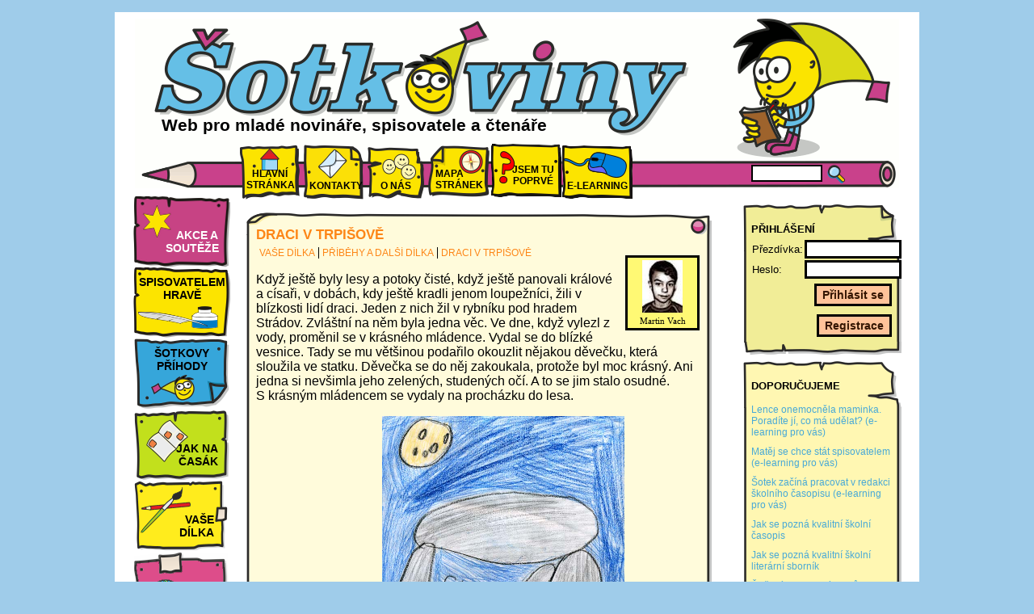

--- FILE ---
content_type: text/html; charset=UTF-8
request_url: https://www.sotkoviny.cz/vase-dilka/pribehy/draci-v-trpisove?x2=513-147-1
body_size: 9018
content:
<!DOCTYPE html PUBLIC "-//W3C//DTD XHTML 1.0 Transitional//EN" "http://www.w3.org/TR/xhtml1/DTD/xhtml1-transitional.dtd">
<html xmlns="http://www.w3.org/1999/xhtml" xml:lang="cs" lang="cs">
<head>
<meta http-equiv="Content-language" content="cs"/>
<meta http-equiv="Content-Type" content="text/html; charset=utf-8"/>
<title>Šotkoviny - Draci v Trpišově - Příběhy a další dílka - Vaše dílka</title>
<link rel="stylesheet" type="text/css" href="/css/styles.php"/>
<!--[if IE 7]>
<link rel="stylesheet" type="text/css" href="/css/ie7.css"/>
<![endif]-->
<!--[if IE 6]>
<script type="text/javascript" src="/js/png-fix-min.js"></script>
<![endif]--><script type="text/javascript">/* <![CDATA[ */
var pgePath='';

var pgeData='data.php';/* ]]> */</script><script type="text/javascript" src="/js/student.js"></script>
<script type="text/javascript" src="/js/jquery-1.10.2.min.js"></script>
<script type="text/javascript" src="http://www.google-analytics.com/ga.js"></script>
<script type="text/javascript" src="/js/md5.js"></script>
<script type="text/javascript" src="/js/login.js"></script>
<script type="text/javascript" src="/js/login.js"></script>
<meta name="robots" content="index,follow"/>
<meta name="author" content="HTML code: Jan Kopidol, MATCOMP s. r. o.; e-mail: kopidol@matesova.cz"/>
<meta name="keywords" content="Šotkoviny - Draci v Trpišově - Příběhy a další dílka - Vaše dílka"/>
<meta name="description" content="Šotkoviny"/>
<link rel="SHORTCUT ICON" href="http://www.sotkoviny.cz/favicon.ico" type="image/x-icon"/></head>
<body>
<div id="main">
<div id="header">
<a id="hlHome" href="/" title="Šotkoviny">&nbsp;</a>
<a id="hlSotek" href="/autor/sotek" title="Šotkovy články">&nbsp;</a>
<span id="hlName">Web pro mladé novináře, spisovatele a čtenáře</span>
<ul class="menu" id="menuTop"><li><a href="http://www.sotkoviny.cz/nejnovejsi"><span class="w" style="background:url(/images/menu/rsx_menu5-I9B.png);"><span class="c">Hlavní stránka</span></span></a></li><li class="bottom"><a href="http://www.sotkoviny.cz/kontakty"><span class="w" style="background:url(/images/menu/rsx_menu6-6SY.png);"><span class="c">Kontakty</span></span></a></li><li class="bottom"><a href="http://www.sotkoviny.cz/o-nas"><span class="w" style="background:url(/images/menu/rsx_menu27-LTA.png);"><span class="c">O nás</span></span></a></li><li class="left"><a href="http://www.sotkoviny.cz/mapa-stranek"><span class="w" style="background:url(/images/menu/rsx_menu28-6HT.png);"><span class="c">Mapa stránek</span></span></a></li><li class="poprve"><a href="http://www.sotkoviny.cz/poprve"><span class="w" style="background:url(/images/menu/rsx_menu29-I1P.png);"><span class="c">Jsem tu poprvé</span></span></a></li><li class="elearning"><a href="/nabidka-kurzu"><span class="w" style="background:url(/images/menu/menu-h-elearning.png);"><span class="c">e-Learning</span></span></a></li></ul><div id="search"><form action="http://www.sotkoviny.cz/vysledky-hledani" method="get"><div><input type="text" name="s" value=""/><input class="btn" type="submit" value="Vyhledat"/></div></form><div class="cleaner">&nbsp;</div></div>
</div>
<div id="left">
<ul class="menu" id="menuLeft"><li class="right white"><a href="http://www.sotkoviny.cz/souteze"><span class="w" style="background:url(/images/menu/rsx_menu152-Q5U.png);"><span class="c">Akce a soutěže</span></span></a></li><li class="top"><a href="http://www.sotkoviny.cz/spisovatelem-hrave"><span class="w" style="background:url(/images/menu/rsx_menu176-YR3.png);"><span class="c">Spisovatelem hravě</span></span></a></li><li class="top"><a href="http://www.sotkoviny.cz/sotkovy-prihody"><span class="w" style="background:url(/images/menu/rsx_menu1-JBX.png);"><span class="c">Šotkovy příhody</span></span></a></li><li class="right"><a href="http://www.sotkoviny.cz/jak-na-casak"><span class="w" style="background:url(/images/menu/rsx_menu13-3X1.png);"><span class="c">Jak na časák</span></span></a></li><li class="right2"><a href="http://www.sotkoviny.cz/vase-dilka"><span class="w" style="background:url(/images/menu/rsx_menu19-4OF.png);"><span class="c">Vaše dílka</span></span></a></li><li class="right white"><a href="http://www.sotkoviny.cz/hry"><span class="w" style="background:url(/images/menu/rsx_menu20-N8Y.png);"><span class="c">Hry a kvízy</span></span></a></li><li class="bottom"><a href="http://www.sotkoviny.cz/knihovnicka"><span class="w" style="background:url(/images/menu/rsx_menu21-VKJ.png);"><span class="c">Knihovnička</span></span></a></li><li class="right"><a href="http://www.sotkoviny.cz/skvele-weby"><span class="w" style="background:url(/images/menu/rsx_menu22-C1N.png);"><span class="c">Skvělé weby</span></span></a></li><li class="bottom"><a href="http://www.sotkoviny.cz/fotogalerie"><span class="w" style="background:url(/images/menu/rsx_menu23-VDL.png);"><span class="c">Fotky z akcí</span></span></a></li><li class="bottom white"><a href="http://www.sotkoviny.cz/videa"><span class="w" style="background:url(/images/menu/rsx_menu24-XQ8.png);"><span class="c">Videa</span></span></a></li><li class="bottom"><a href="http://www.sotkoviny.cz/audio"><span class="w" style="background:url(/images/menu/rsx_menu25-BJV.png);"><span class="c">Poslechni si</span></span></a></li></ul></div>
<div id="right">
<div id="user" class="sideBlock">
	<div class="top">&nbsp;</div>
	<div class="body">
		<div class="content"><div class="heading">Přihlášení</div>
<form name="loginform0" action="http://www.sotkoviny.cz/vase-dilka/pribehy/draci-v-trpisove?x145pv1=80" method="post" onsubmit="processPassword('login0', 'pass0', 'check0');">
<input type="hidden" name="check" id="check0" value="1110968007"/>
<table class="fastLogin">
<tr><td>Přezdívka:</td><td><input class="input" id="login0" type="text" name="login"/></td></tr>
<tr><td>Heslo:</td><td><input class="input" id="pass0" type="password" name="password"/></td></tr>
</table>
<input class="btn" type="submit" value="Přihlásit se"/>
<input class="btn" type="button" onclick="document.location='/registracni-formular';" value="Registrace"/>
</form>
<div class="cleaner">&nbsp;</div></div>
	</div>
	<div class="bottom">&nbsp;</div>
</div>
<div id="recommend" class="sideBlock">
	<div class="top">&nbsp;</div>
	<div class="body">
		<div class="content"><div class="heading">Doporučujeme</div><a href="http://www.sotkoviny.cz/souteze/prozij-den-s-lenkou"><object><h2>Lence onemocněla maminka. Poradíte jí, co má udělat? (e-learning pro vás)</h2></object></a>
<a href="http://www.sotkoviny.cz/souteze/matej-elearning"><object><h2>Matěj se chce stát spisovatelem (e-learning pro vás)</h2></object></a>
<a href="http://www.sotkoviny.cz/souteze/sotek-v-redakci"><object><h2>Šotek začíná pracovat v redakci školního časopisu (e-learning pro vás)</h2></object></a>
<a href="http://www.sotkoviny.cz/jak-na-casak/souteze-casopisu/jak-se-pozna-kvalitni-skolni-casopis"><object><h2>Jak se pozná kvalitní školní časopis</h2></object></a>
<a href="http://www.sotkoviny.cz/vase-dilka/soutez-sborniku/jak-se-pozna-kvalitni-skolni-literarni-sbornik"><object><h2>Jak se pozná kvalitní školní literární sborník</h2></object></a>
<a href="http://www.sotkoviny.cz/souteze/reseni-k-pracovnim-listum"><object><h2>Řešení k pracovním listům z výstavy</h2></object></a>
<a href="http://www.sotkoviny.cz/jak-na-casak/souteze-casopisu/gag-ben"><object><h2>Představujeme kvalitní školní časopisy – 1. díl – GAG-BEN (Časopis, který inspiruje, pobaví a informuje)</h2></object></a>
<a href="http://www.sotkoviny.cz/vase-dilka/soutez-sborniku/sborniky-2011-1"><object><h2>Sborníky ze soutěže Nadílka našich dílek 2011 -&nbsp;1.&nbsp;díl - Čestná uznání</h2></object></a>
<a href="http://www.sotkoviny.cz/jak-na-casak/souteze-casopisu/nas-casopis-2010"><object><h2>Náš časopis 2010 - Jak vypadají vítězné časopisy</h2></object></a>
</div>
	</div>
	<div class="bottom">&nbsp;</div>
</div>

<div id="hot" class="sideBlock">
	<div class="top">&nbsp;</div>
	<div class="body">
		<div class="content"><div class="heading">Nejčtenější</div><a href="http://www.sotkoviny.cz/spisovatelem-hrave/jak-na-basnicku/tipy-na-bezva-rymy"><object><h2>Jak na básničku – 2. díl – Tipy na bezva rýmy</h2></object></a>
<a href="http://www.sotkoviny.cz/souteze/piste-na-sotkoviny"><object><h2>Nepište jen do šuplíku, pište na Šotkoviny!</h2></object></a>
<a href="http://www.sotkoviny.cz/spisovatelem-hrave/jak-na-basnicku/o-zviratku"><object><h2>Jak na básničku – 5. díl – O zvířátku</h2></object></a>
<a href="http://www.sotkoviny.cz/sotkovy-prihody/sotkuv-pribeh-s-prislovim"><object><h2>Šotkův příběh s příslovím</h2></object></a>
<a href="http://www.sotkoviny.cz/souteze/prozij-den-s-lenkou"><object><h2>Lence onemocněla maminka. Poradíte jí, co má udělat? (e-learning pro vás)</h2></object></a>
<a href="http://www.sotkoviny.cz/spisovatelem-hrave/pranicko/originalni-pranicko"><object><h2>Jak vytvořit originální přáníčko</h2></object></a>
<a href="http://www.sotkoviny.cz/spisovatelem-hrave/jak-na-pohadku/moderni-pohadka"><object><h2>Jak na moderní pohádku - rady</h2></object></a>
<a href="http://www.sotkoviny.cz/spisovatelem-hrave/jak-na-pohadku/moderni-pohadka"><object><h2>Jak na moderní pohádku - úvod</h2></object></a>
<a href="http://www.sotkoviny.cz/sotkovy-prihody/jak-se-chytaji-lelci"><object><h2>Jak se chytají lelci</h2></object></a>
<a href="http://www.sotkoviny.cz/hry/hry0/dixit"><object><h2>Dixit - Nejlepší desková hra roku 2010</h2></object></a>
</div>
	</div>
	<div class="bottom">&nbsp;</div>
</div>

<div id="best" class="sideBlock">
	<div class="top">&nbsp;</div>
	<div class="body">
		<div class="content"><div class="heading">Nejlépe hodnocené</div><a href="http://www.sotkoviny.cz/vase-dilka/pribehy/skolni-leta-me-babicky"><object><h2>Školní léta mé babičky</h2></object></a>
<a href="http://www.sotkoviny.cz/vase-dilka/pribehy/dopoledne-s-kotaty"><object><h2>Dopoledne s koťaty</h2></object></a>
<a href="http://www.sotkoviny.cz/vase-dilka/pribehy/bajka-o-zabe"><object><h2>Bajka o žábě</h2></object></a>
<a href="http://www.sotkoviny.cz/vase-dilka/pribehy/panda-a-opice"><object><h2>Panda a opice</h2></object></a>
<a href="http://www.sotkoviny.cz/vase-dilka/pribehy/babicka-vzpomina-na-sva-skolni-leta"><object><h2>Babička vzpomíná na svá školní léta</h2></object></a>
<a href="http://www.sotkoviny.cz/vase-dilka/pribehy/ztracene-parky-a-spokojeny-pes"><object><h2>Ztracené párky a spokojený pes</h2></object></a>
<a href="http://www.sotkoviny.cz/vase-dilka/pribehy/strasidelny-hrad"><object><h2>Strašidelný hrad</h2></object></a>
<a href="http://www.sotkoviny.cz/vase-dilka/pribehy/vzpominky-na-babiccina-skolni-leta"><object><h2>Vzpomínky na babiččina školní léta</h2></object></a>
<a href="http://www.sotkoviny.cz/vase-dilka/pribehy/liny-bonny"><object><h2>Líný Bonny</h2></object></a>
<a href="http://www.sotkoviny.cz/vase-dilka/pribehy/maminka-vzpomina-na-sva-skolni-leta"><object><h2>Maminka vzpomíná na svá školní léta</h2></object></a>
</div>
	</div>
	<div class="bottom">&nbsp;</div>
</div>

<div id="poll" class="sideBlock">
	<div class="top">&nbsp;</div>
	<div class="body">
		<div class="content"><div class="heading">Anketa</div><div class="pollName">Které z námi vyhlášených témat pro psaní vás nejvíce zaujalo?</div><div class="pollItem"><a class="pollText" href="?x5=27">Rozhovor se zajímavou osobností...</a></div><div class="pollCnt">54683</div><div class="pollVote">:D</div><div class="pollVote">:D</div><div class="pollVote">:D</div><div class="pollVote">:D</div><div class="pollVote">:D</div><div class="cleaner">&nbsp;</div><div class="pollItem"><a class="pollText" href="?x5=28">Recenze deskové hry</a></div><div class="pollCnt">30143</div><div class="pollVote">:D</div><div class="pollVote">:D</div><div class="pollVote">:D</div><div class="cleaner">&nbsp;</div><div class="pollItem"><a class="pollText" href="?x5=29">Plyšák na prázdninách</a></div><div class="pollCnt">26947</div><div class="pollVote">:D</div><div class="pollVote">:D</div><div class="pollVote">:D</div><div class="cleaner">&nbsp;</div><div class="pollItem"><a class="pollText" href="?x5=30">Horor</a></div><div class="pollCnt">27397</div><div class="pollVote">:D</div><div class="pollVote">:D</div><div class="pollVote">:D</div><div class="cleaner">&nbsp;</div><div class="pollItem"><a class="pollText" href="?x5=31">Básnička o domácím mazlíčkovi</a></div><div class="pollCnt">26835</div><div class="pollVote">:D</div><div class="pollVote">:D</div><div class="pollVote">:D</div><div class="cleaner">&nbsp;</div><div class="pollItem"><a class="pollText" href="?x5=32">Komiks o mně</a></div><div class="pollCnt">26735</div><div class="pollVote">:D</div><div class="pollVote">:D</div><div class="pollVote">:D</div><div class="cleaner">&nbsp;</div><div class="pollItem"><a class="pollText" href="?x5=34">Reklama na školu (školní akci, časopis...)</a></div><div class="pollCnt">27010</div><div class="pollVote">:D</div><div class="pollVote">:D</div><div class="pollVote">:D</div><div class="cleaner">&nbsp;</div><div class="pollItem"><a class="pollText" href="?x5=35">Originální přáníčko</a></div><div class="pollCnt">27104</div><div class="pollVote">:D</div><div class="pollVote">:D</div><div class="pollVote">:D</div><div class="cleaner">&nbsp;</div><div class="pollItem"><a class="pollText" href="?x5=36">Moderní pohádka</a></div><div class="pollCnt">27148</div><div class="pollVote">:D</div><div class="pollVote">:D</div><div class="pollVote">:D</div><div class="cleaner">&nbsp;</div><div class="cleaner">&nbsp;</div></div>
	</div>
	<div class="bottom">&nbsp;</div>
</div>

</div>
<div id="content" class="yellow">
<div class="text"><div class="entry">
	<div class="top">&nbsp;</div>
	<div class="body"><div class="content">
		<div class="artHead"><h1><a name="a147">Draci v Trpišově</a></h1><div class="artAuthor"><a href="/autor/vach"><img src="/images/users/rsx_users40-7U3.jpg" alt="Autor"/></a><p class="aAuthor">Martin Vach</p></div></div>
		<div class="artMeta"><div class="aLocation"><a href="http://www.sotkoviny.cz/vase-dilka">Vaše dílka</a><a href="http://www.sotkoviny.cz/vase-dilka/pribehy">Příběhy a další dílka</a><a href="http://www.sotkoviny.cz/vase-dilka/pribehy/draci-v-trpisove">Draci v Trpišově</a></div></div>
<div class="article"><p>
<meta http-equiv="Content-Type" content="text/html; charset=utf-8">
<meta name="ProgId" content="Word.Document">
<meta name="Generator" content="Microsoft Word 14">
<meta name="Originator" content="Microsoft Word 14">
<link rel="File-List" href="file:///C:\Users\ABECED~1\AppData\Local\Temp\msohtmlclip1\01\clip_filelist.xml" />
<link rel="themeData" href="file:///C:\Users\ABECED~1\AppData\Local\Temp\msohtmlclip1\01\clip_themedata.thmx" />
<link rel="colorSchemeMapping" href="file:///C:\Users\ABECED~1\AppData\Local\Temp\msohtmlclip1\01\clip_colorschememapping.xml" /><!--[if gte mso 9]><xml>
<w:WordDocument>
<w:View>Normal</w:View>
<w:Zoom>0</w:Zoom>
<w:TrackMoves />
<w:TrackFormatting />
<w:HyphenationZone>21</w:HyphenationZone>
<w:PunctuationKerning />
<w:ValidateAgainstSchemas />
<w:SaveIfXMLInvalid>false</w:SaveIfXMLInvalid>
<w:IgnoreMixedContent>false</w:IgnoreMixedContent>
<w:AlwaysShowPlaceholderText>false</w:AlwaysShowPlaceholderText>
<w:DoNotPromoteQF />
<w:LidThemeOther>CS</w:LidThemeOther>
<w:LidThemeAsian>X-NONE</w:LidThemeAsian>
<w:LidThemeComplexScript>X-NONE</w:LidThemeComplexScript>
<w:Compatibility>
<w:BreakWrappedTables />
<w:SnapToGridInCell />
<w:WrapTextWithPunct />
<w:UseAsianBreakRules />
<w:DontGrowAutofit />
<w:SplitPgBreakAndParaMark />
<w:EnableOpenTypeKerning />
<w:DontFlipMirrorIndents />
<w:OverrideTableStyleHps />
</w:Compatibility>
<m:mathPr>
<m:mathFont m:val="Cambria Math" />
<m:brkBin m:val="before" />
<m:brkBinSub m:val="&#45;-" />
<m:smallFrac m:val="off" />
<m:dispDef />
<m:lMargin m:val="0" />
<m:rMargin m:val="0" />
<m:defJc m:val="centerGroup" />
<m:wrapIndent m:val="1440" />
<m:intLim m:val="subSup" />
<m:naryLim m:val="undOvr" />
</m:mathPr></w:WordDocument>
</xml><![endif]--><!--[if gte mso 9]><xml>
<w:LatentStyles DefLockedState="false" DefUnhideWhenUsed="true"
DefSemiHidden="true" DefQFormat="false" DefPriority="99"
LatentStyleCount="267">
<w:LsdException Locked="false" Priority="0" SemiHidden="false"
UnhideWhenUsed="false" QFormat="true" Name="Normal" />
<w:LsdException Locked="false" Priority="9" SemiHidden="false"
UnhideWhenUsed="false" QFormat="true" Name="heading 1" />
<w:LsdException Locked="false" Priority="9" QFormat="true" Name="heading 2" />
<w:LsdException Locked="false" Priority="9" QFormat="true" Name="heading 3" />
<w:LsdException Locked="false" Priority="9" QFormat="true" Name="heading 4" />
<w:LsdException Locked="false" Priority="9" QFormat="true" Name="heading 5" />
<w:LsdException Locked="false" Priority="9" QFormat="true" Name="heading 6" />
<w:LsdException Locked="false" Priority="9" QFormat="true" Name="heading 7" />
<w:LsdException Locked="false" Priority="9" QFormat="true" Name="heading 8" />
<w:LsdException Locked="false" Priority="9" QFormat="true" Name="heading 9" />
<w:LsdException Locked="false" Priority="39" Name="toc 1" />
<w:LsdException Locked="false" Priority="39" Name="toc 2" />
<w:LsdException Locked="false" Priority="39" Name="toc 3" />
<w:LsdException Locked="false" Priority="39" Name="toc 4" />
<w:LsdException Locked="false" Priority="39" Name="toc 5" />
<w:LsdException Locked="false" Priority="39" Name="toc 6" />
<w:LsdException Locked="false" Priority="39" Name="toc 7" />
<w:LsdException Locked="false" Priority="39" Name="toc 8" />
<w:LsdException Locked="false" Priority="39" Name="toc 9" />
<w:LsdException Locked="false" Priority="35" QFormat="true" Name="caption" />
<w:LsdException Locked="false" Priority="10" SemiHidden="false"
UnhideWhenUsed="false" QFormat="true" Name="Title" />
<w:LsdException Locked="false" Priority="1" Name="Default Paragraph Font" />
<w:LsdException Locked="false" Priority="11" SemiHidden="false"
UnhideWhenUsed="false" QFormat="true" Name="Subtitle" />
<w:LsdException Locked="false" Priority="22" SemiHidden="false"
UnhideWhenUsed="false" QFormat="true" Name="Strong" />
<w:LsdException Locked="false" Priority="20" SemiHidden="false"
UnhideWhenUsed="false" QFormat="true" Name="Emphasis" />
<w:LsdException Locked="false" Priority="59" SemiHidden="false"
UnhideWhenUsed="false" Name="Table Grid" />
<w:LsdException Locked="false" UnhideWhenUsed="false" Name="Placeholder Text" />
<w:LsdException Locked="false" Priority="1" SemiHidden="false"
UnhideWhenUsed="false" QFormat="true" Name="No Spacing" />
<w:LsdException Locked="false" Priority="60" SemiHidden="false"
UnhideWhenUsed="false" Name="Light Shading" />
<w:LsdException Locked="false" Priority="61" SemiHidden="false"
UnhideWhenUsed="false" Name="Light List" />
<w:LsdException Locked="false" Priority="62" SemiHidden="false"
UnhideWhenUsed="false" Name="Light Grid" />
<w:LsdException Locked="false" Priority="63" SemiHidden="false"
UnhideWhenUsed="false" Name="Medium Shading 1" />
<w:LsdException Locked="false" Priority="64" SemiHidden="false"
UnhideWhenUsed="false" Name="Medium Shading 2" />
<w:LsdException Locked="false" Priority="65" SemiHidden="false"
UnhideWhenUsed="false" Name="Medium List 1" />
<w:LsdException Locked="false" Priority="66" SemiHidden="false"
UnhideWhenUsed="false" Name="Medium List 2" />
<w:LsdException Locked="false" Priority="67" SemiHidden="false"
UnhideWhenUsed="false" Name="Medium Grid 1" />
<w:LsdException Locked="false" Priority="68" SemiHidden="false"
UnhideWhenUsed="false" Name="Medium Grid 2" />
<w:LsdException Locked="false" Priority="69" SemiHidden="false"
UnhideWhenUsed="false" Name="Medium Grid 3" />
<w:LsdException Locked="false" Priority="70" SemiHidden="false"
UnhideWhenUsed="false" Name="Dark List" />
<w:LsdException Locked="false" Priority="71" SemiHidden="false"
UnhideWhenUsed="false" Name="Colorful Shading" />
<w:LsdException Locked="false" Priority="72" SemiHidden="false"
UnhideWhenUsed="false" Name="Colorful List" />
<w:LsdException Locked="false" Priority="73" SemiHidden="false"
UnhideWhenUsed="false" Name="Colorful Grid" />
<w:LsdException Locked="false" Priority="60" SemiHidden="false"
UnhideWhenUsed="false" Name="Light Shading Accent 1" />
<w:LsdException Locked="false" Priority="61" SemiHidden="false"
UnhideWhenUsed="false" Name="Light List Accent 1" />
<w:LsdException Locked="false" Priority="62" SemiHidden="false"
UnhideWhenUsed="false" Name="Light Grid Accent 1" />
<w:LsdException Locked="false" Priority="63" SemiHidden="false"
UnhideWhenUsed="false" Name="Medium Shading 1 Accent 1" />
<w:LsdException Locked="false" Priority="64" SemiHidden="false"
UnhideWhenUsed="false" Name="Medium Shading 2 Accent 1" />
<w:LsdException Locked="false" Priority="65" SemiHidden="false"
UnhideWhenUsed="false" Name="Medium List 1 Accent 1" />
<w:LsdException Locked="false" UnhideWhenUsed="false" Name="Revision" />
<w:LsdException Locked="false" Priority="34" SemiHidden="false"
UnhideWhenUsed="false" QFormat="true" Name="List Paragraph" />
<w:LsdException Locked="false" Priority="29" SemiHidden="false"
UnhideWhenUsed="false" QFormat="true" Name="Quote" />
<w:LsdException Locked="false" Priority="30" SemiHidden="false"
UnhideWhenUsed="false" QFormat="true" Name="Intense Quote" />
<w:LsdException Locked="false" Priority="66" SemiHidden="false"
UnhideWhenUsed="false" Name="Medium List 2 Accent 1" />
<w:LsdException Locked="false" Priority="67" SemiHidden="false"
UnhideWhenUsed="false" Name="Medium Grid 1 Accent 1" />
<w:LsdException Locked="false" Priority="68" SemiHidden="false"
UnhideWhenUsed="false" Name="Medium Grid 2 Accent 1" />
<w:LsdException Locked="false" Priority="69" SemiHidden="false"
UnhideWhenUsed="false" Name="Medium Grid 3 Accent 1" />
<w:LsdException Locked="false" Priority="70" SemiHidden="false"
UnhideWhenUsed="false" Name="Dark List Accent 1" />
<w:LsdException Locked="false" Priority="71" SemiHidden="false"
UnhideWhenUsed="false" Name="Colorful Shading Accent 1" />
<w:LsdException Locked="false" Priority="72" SemiHidden="false"
UnhideWhenUsed="false" Name="Colorful List Accent 1" />
<w:LsdException Locked="false" Priority="73" SemiHidden="false"
UnhideWhenUsed="false" Name="Colorful Grid Accent 1" />
<w:LsdException Locked="false" Priority="60" SemiHidden="false"
UnhideWhenUsed="false" Name="Light Shading Accent 2" />
<w:LsdException Locked="false" Priority="61" SemiHidden="false"
UnhideWhenUsed="false" Name="Light List Accent 2" />
<w:LsdException Locked="false" Priority="62" SemiHidden="false"
UnhideWhenUsed="false" Name="Light Grid Accent 2" />
<w:LsdException Locked="false" Priority="63" SemiHidden="false"
UnhideWhenUsed="false" Name="Medium Shading 1 Accent 2" />
<w:LsdException Locked="false" Priority="64" SemiHidden="false"
UnhideWhenUsed="false" Name="Medium Shading 2 Accent 2" />
<w:LsdException Locked="false" Priority="65" SemiHidden="false"
UnhideWhenUsed="false" Name="Medium List 1 Accent 2" />
<w:LsdException Locked="false" Priority="66" SemiHidden="false"
UnhideWhenUsed="false" Name="Medium List 2 Accent 2" />
<w:LsdException Locked="false" Priority="67" SemiHidden="false"
UnhideWhenUsed="false" Name="Medium Grid 1 Accent 2" />
<w:LsdException Locked="false" Priority="68" SemiHidden="false"
UnhideWhenUsed="false" Name="Medium Grid 2 Accent 2" />
<w:LsdException Locked="false" Priority="69" SemiHidden="false"
UnhideWhenUsed="false" Name="Medium Grid 3 Accent 2" />
<w:LsdException Locked="false" Priority="70" SemiHidden="false"
UnhideWhenUsed="false" Name="Dark List Accent 2" />
<w:LsdException Locked="false" Priority="71" SemiHidden="false"
UnhideWhenUsed="false" Name="Colorful Shading Accent 2" />
<w:LsdException Locked="false" Priority="72" SemiHidden="false"
UnhideWhenUsed="false" Name="Colorful List Accent 2" />
<w:LsdException Locked="false" Priority="73" SemiHidden="false"
UnhideWhenUsed="false" Name="Colorful Grid Accent 2" />
<w:LsdException Locked="false" Priority="60" SemiHidden="false"
UnhideWhenUsed="false" Name="Light Shading Accent 3" />
<w:LsdException Locked="false" Priority="61" SemiHidden="false"
UnhideWhenUsed="false" Name="Light List Accent 3" />
<w:LsdException Locked="false" Priority="62" SemiHidden="false"
UnhideWhenUsed="false" Name="Light Grid Accent 3" />
<w:LsdException Locked="false" Priority="63" SemiHidden="false"
UnhideWhenUsed="false" Name="Medium Shading 1 Accent 3" />
<w:LsdException Locked="false" Priority="64" SemiHidden="false"
UnhideWhenUsed="false" Name="Medium Shading 2 Accent 3" />
<w:LsdException Locked="false" Priority="65" SemiHidden="false"
UnhideWhenUsed="false" Name="Medium List 1 Accent 3" />
<w:LsdException Locked="false" Priority="66" SemiHidden="false"
UnhideWhenUsed="false" Name="Medium List 2 Accent 3" />
<w:LsdException Locked="false" Priority="67" SemiHidden="false"
UnhideWhenUsed="false" Name="Medium Grid 1 Accent 3" />
<w:LsdException Locked="false" Priority="68" SemiHidden="false"
UnhideWhenUsed="false" Name="Medium Grid 2 Accent 3" />
<w:LsdException Locked="false" Priority="69" SemiHidden="false"
UnhideWhenUsed="false" Name="Medium Grid 3 Accent 3" />
<w:LsdException Locked="false" Priority="70" SemiHidden="false"
UnhideWhenUsed="false" Name="Dark List Accent 3" />
<w:LsdException Locked="false" Priority="71" SemiHidden="false"
UnhideWhenUsed="false" Name="Colorful Shading Accent 3" />
<w:LsdException Locked="false" Priority="72" SemiHidden="false"
UnhideWhenUsed="false" Name="Colorful List Accent 3" />
<w:LsdException Locked="false" Priority="73" SemiHidden="false"
UnhideWhenUsed="false" Name="Colorful Grid Accent 3" />
<w:LsdException Locked="false" Priority="60" SemiHidden="false"
UnhideWhenUsed="false" Name="Light Shading Accent 4" />
<w:LsdException Locked="false" Priority="61" SemiHidden="false"
UnhideWhenUsed="false" Name="Light List Accent 4" />
<w:LsdException Locked="false" Priority="62" SemiHidden="false"
UnhideWhenUsed="false" Name="Light Grid Accent 4" />
<w:LsdException Locked="false" Priority="63" SemiHidden="false"
UnhideWhenUsed="false" Name="Medium Shading 1 Accent 4" />
<w:LsdException Locked="false" Priority="64" SemiHidden="false"
UnhideWhenUsed="false" Name="Medium Shading 2 Accent 4" />
<w:LsdException Locked="false" Priority="65" SemiHidden="false"
UnhideWhenUsed="false" Name="Medium List 1 Accent 4" />
<w:LsdException Locked="false" Priority="66" SemiHidden="false"
UnhideWhenUsed="false" Name="Medium List 2 Accent 4" />
<w:LsdException Locked="false" Priority="67" SemiHidden="false"
UnhideWhenUsed="false" Name="Medium Grid 1 Accent 4" />
<w:LsdException Locked="false" Priority="68" SemiHidden="false"
UnhideWhenUsed="false" Name="Medium Grid 2 Accent 4" />
<w:LsdException Locked="false" Priority="69" SemiHidden="false"
UnhideWhenUsed="false" Name="Medium Grid 3 Accent 4" />
<w:LsdException Locked="false" Priority="70" SemiHidden="false"
UnhideWhenUsed="false" Name="Dark List Accent 4" />
<w:LsdException Locked="false" Priority="71" SemiHidden="false"
UnhideWhenUsed="false" Name="Colorful Shading Accent 4" />
<w:LsdException Locked="false" Priority="72" SemiHidden="false"
UnhideWhenUsed="false" Name="Colorful List Accent 4" />
<w:LsdException Locked="false" Priority="73" SemiHidden="false"
UnhideWhenUsed="false" Name="Colorful Grid Accent 4" />
<w:LsdException Locked="false" Priority="60" SemiHidden="false"
UnhideWhenUsed="false" Name="Light Shading Accent 5" />
<w:LsdException Locked="false" Priority="61" SemiHidden="false"
UnhideWhenUsed="false" Name="Light List Accent 5" />
<w:LsdException Locked="false" Priority="62" SemiHidden="false"
UnhideWhenUsed="false" Name="Light Grid Accent 5" />
<w:LsdException Locked="false" Priority="63" SemiHidden="false"
UnhideWhenUsed="false" Name="Medium Shading 1 Accent 5" />
<w:LsdException Locked="false" Priority="64" SemiHidden="false"
UnhideWhenUsed="false" Name="Medium Shading 2 Accent 5" />
<w:LsdException Locked="false" Priority="65" SemiHidden="false"
UnhideWhenUsed="false" Name="Medium List 1 Accent 5" />
<w:LsdException Locked="false" Priority="66" SemiHidden="false"
UnhideWhenUsed="false" Name="Medium List 2 Accent 5" />
<w:LsdException Locked="false" Priority="67" SemiHidden="false"
UnhideWhenUsed="false" Name="Medium Grid 1 Accent 5" />
<w:LsdException Locked="false" Priority="68" SemiHidden="false"
UnhideWhenUsed="false" Name="Medium Grid 2 Accent 5" />
<w:LsdException Locked="false" Priority="69" SemiHidden="false"
UnhideWhenUsed="false" Name="Medium Grid 3 Accent 5" />
<w:LsdException Locked="false" Priority="70" SemiHidden="false"
UnhideWhenUsed="false" Name="Dark List Accent 5" />
<w:LsdException Locked="false" Priority="71" SemiHidden="false"
UnhideWhenUsed="false" Name="Colorful Shading Accent 5" />
<w:LsdException Locked="false" Priority="72" SemiHidden="false"
UnhideWhenUsed="false" Name="Colorful List Accent 5" />
<w:LsdException Locked="false" Priority="73" SemiHidden="false"
UnhideWhenUsed="false" Name="Colorful Grid Accent 5" />
<w:LsdException Locked="false" Priority="60" SemiHidden="false"
UnhideWhenUsed="false" Name="Light Shading Accent 6" />
<w:LsdException Locked="false" Priority="61" SemiHidden="false"
UnhideWhenUsed="false" Name="Light List Accent 6" />
<w:LsdException Locked="false" Priority="62" SemiHidden="false"
UnhideWhenUsed="false" Name="Light Grid Accent 6" />
<w:LsdException Locked="false" Priority="63" SemiHidden="false"
UnhideWhenUsed="false" Name="Medium Shading 1 Accent 6" />
<w:LsdException Locked="false" Priority="64" SemiHidden="false"
UnhideWhenUsed="false" Name="Medium Shading 2 Accent 6" />
<w:LsdException Locked="false" Priority="65" SemiHidden="false"
UnhideWhenUsed="false" Name="Medium List 1 Accent 6" />
<w:LsdException Locked="false" Priority="66" SemiHidden="false"
UnhideWhenUsed="false" Name="Medium List 2 Accent 6" />
<w:LsdException Locked="false" Priority="67" SemiHidden="false"
UnhideWhenUsed="false" Name="Medium Grid 1 Accent 6" />
<w:LsdException Locked="false" Priority="68" SemiHidden="false"
UnhideWhenUsed="false" Name="Medium Grid 2 Accent 6" />
<w:LsdException Locked="false" Priority="69" SemiHidden="false"
UnhideWhenUsed="false" Name="Medium Grid 3 Accent 6" />
<w:LsdException Locked="false" Priority="70" SemiHidden="false"
UnhideWhenUsed="false" Name="Dark List Accent 6" />
<w:LsdException Locked="false" Priority="71" SemiHidden="false"
UnhideWhenUsed="false" Name="Colorful Shading Accent 6" />
<w:LsdException Locked="false" Priority="72" SemiHidden="false"
UnhideWhenUsed="false" Name="Colorful List Accent 6" />
<w:LsdException Locked="false" Priority="73" SemiHidden="false"
UnhideWhenUsed="false" Name="Colorful Grid Accent 6" />
<w:LsdException Locked="false" Priority="19" SemiHidden="false"
UnhideWhenUsed="false" QFormat="true" Name="Subtle Emphasis" />
<w:LsdException Locked="false" Priority="21" SemiHidden="false"
UnhideWhenUsed="false" QFormat="true" Name="Intense Emphasis" />
<w:LsdException Locked="false" Priority="31" SemiHidden="false"
UnhideWhenUsed="false" QFormat="true" Name="Subtle Reference" />
<w:LsdException Locked="false" Priority="32" SemiHidden="false"
UnhideWhenUsed="false" QFormat="true" Name="Intense Reference" />
<w:LsdException Locked="false" Priority="33" SemiHidden="false"
UnhideWhenUsed="false" QFormat="true" Name="Book Title" />
<w:LsdException Locked="false" Priority="37" Name="Bibliography" />
<w:LsdException Locked="false" Priority="39" QFormat="true" Name="TOC Heading" />
</w:LatentStyles>
</xml><![endif]--><style type="text/css">
<!--
 /* Font Definitions */
 @font-face
	{font-family:Calibri;
	panose-1:2 15 5 2 2 2 4 3 2 4;
	mso-font-charset:238;
	mso-generic-font-family:swiss;
	mso-font-pitch:variable;
	mso-font-signature:-520092929 1073786111 9 0 415 0;}
 /* Style Definitions */
 p.MsoNormal, li.MsoNormal, div.MsoNormal
	{mso-style-unhide:no;
	mso-style-qformat:yes;
	mso-style-parent:"";
	margin-top:0cm;
	margin-right:0cm;
	margin-bottom:10.0pt;
	margin-left:0cm;
	line-height:115%;
	mso-pagination:widow-orphan;
	font-size:11.0pt;
	font-family:"Calibri","sans-serif";
	mso-ascii-font-family:Calibri;
	mso-ascii-theme-font:minor-latin;
	mso-fareast-font-family:Calibri;
	mso-fareast-theme-font:minor-latin;
	mso-hansi-font-family:Calibri;
	mso-hansi-theme-font:minor-latin;
	mso-bidi-font-family:"Times New Roman";
	mso-bidi-theme-font:minor-bidi;
	mso-fareast-language:EN-US;}
p
	{mso-style-priority:99;
	mso-margin-top-alt:auto;
	margin-right:0cm;
	mso-margin-bottom-alt:auto;
	margin-left:0cm;
	mso-pagination:widow-orphan;
	font-size:12.0pt;
	font-family:"Times New Roman","serif";
	mso-fareast-font-family:"Times New Roman";}
.MsoChpDefault
	{mso-style-type:export-only;
	mso-default-props:yes;
	font-family:"Calibri","sans-serif";
	mso-ascii-font-family:Calibri;
	mso-ascii-theme-font:minor-latin;
	mso-fareast-font-family:Calibri;
	mso-fareast-theme-font:minor-latin;
	mso-hansi-font-family:Calibri;
	mso-hansi-theme-font:minor-latin;
	mso-bidi-font-family:"Times New Roman";
	mso-bidi-theme-font:minor-bidi;
	mso-fareast-language:EN-US;}
.MsoPapDefault
	{mso-style-type:export-only;
	margin-bottom:10.0pt;
	line-height:115%;}
@page WordSection1
	{size:595.3pt 841.9pt;
	margin:70.85pt 70.85pt 70.85pt 70.85pt;
	mso-header-margin:35.4pt;
	mso-footer-margin:35.4pt;
	mso-paper-source:0;}
div.WordSection1
	{page:WordSection1;}
-->
</style><!--[if gte mso 10]>
<style>
/* Style Definitions */
table.MsoNormalTable
{mso-style-name:"Normální tabulka";
mso-tstyle-rowband-size:0;
mso-tstyle-colband-size:0;
mso-style-noshow:yes;
mso-style-priority:99;
mso-style-parent:"";
mso-padding-alt:0cm 5.4pt 0cm 5.4pt;
mso-para-margin-top:0cm;
mso-para-margin-right:0cm;
mso-para-margin-bottom:10.0pt;
mso-para-margin-left:0cm;
line-height:115%;
mso-pagination:widow-orphan;
font-size:11.0pt;
font-family:"Calibri","sans-serif";
mso-ascii-font-family:Calibri;
mso-ascii-theme-font:minor-latin;
mso-hansi-font-family:Calibri;
mso-hansi-theme-font:minor-latin;
mso-bidi-font-family:"Times New Roman";
mso-bidi-theme-font:minor-bidi;
mso-fareast-language:EN-US;}
</style>
<![endif]-->                 </meta>
</meta>
</meta>
</meta>
</p>
<p class="MsoNormal" style="margin-bottom: 0.0001pt;"><span style="font-size: medium;"><span style="line-height: 115%; font-family: &quot;Arial&quot;,&quot;sans-serif&quot;;">Když je&#353;tě byly lesy a potoky čist&eacute;, když je&#353;tě panovali kr&aacute;lov&eacute; a c&iacute;saři, v dob&aacute;ch, kdy je&#353;tě kradli jenom loupežn&iacute;ci, žili v bl&iacute;zkosti lid&iacute; draci. Jeden z nich žil v rybn&iacute;ku pod hradem Str&aacute;dov. Zvl&aacute;&#353;tn&iacute; na něm byla jedna věc. Ve dne, když vylezl z vody, proměnil se v kr&aacute;sn&eacute;ho ml&aacute;dence. Vydal se do bl&iacute;zk&eacute; vesnice. Tady se mu vět&#353;inou podařilo okouzlit nějakou děvečku, kter&aacute; sloužila ve statku. Děvečka se do něj zakoukala, protože byl moc kr&aacute;sn&yacute;. Ani jedna si nev&#353;imla jeho zelen&yacute;ch, studen&yacute;ch oč&iacute;. A to se jim stalo osudn&eacute;. S&nbsp;kr&aacute;sn&yacute;m ml&aacute;dencem se vydaly na proch&aacute;zku do lesa.</span></span></p>
<p class="MsoNormal" style="margin-bottom: 0.0001pt;">&nbsp;</p>
<p class="MsoNormal" style="margin-bottom: 0.0001pt;">&nbsp; &nbsp; &nbsp; &nbsp; &nbsp; &nbsp; &nbsp; &nbsp; &nbsp; &nbsp; &nbsp; &nbsp; &nbsp;&nbsp;&nbsp; &nbsp;&nbsp; &nbsp;&nbsp; &nbsp; &nbsp;&nbsp; <img height="404" width="300" alt="" src="/userfiles/image/vach_martin_draci_v_trpisove.jpg" /></p>
<p class="MsoNormal" style="margin-bottom: 0.0001pt;">&nbsp;</p>
<p><span style="font-size: medium;"><span style="line-height: 115%; font-family: &quot;Arial&quot;,&quot;sans-serif&quot;;"><o:p></o:p></span></span><span style="font-size: 10pt; line-height: 115%; font-family: &quot;Arial&quot;,&quot;sans-serif&quot;;"><o:p></o:p></span></p>
<p class="MsoNormal" style="margin-bottom: 0.0001pt;"><span style="font-size: medium;"><span style="line-height: 115%; font-family: &quot;Arial&quot;,&quot;sans-serif&quot;;">V lese se sice chvilku ruku v ruce proch&aacute;zeli, ale jakmile se setmělo, proměnil se kr&aacute;sn&yacute; ml&aacute;denec v draka a důvěřivou děvečku sežral. Tohle provozoval tak dlouho, dokud to nezjistili ryt&iacute;ři ze Str&aacute;dova. Ti se domluvili s ryt&iacute;ři ze sousedn&iacute;ho hradu Žumberka. Společně se vydali draka zab&iacute;t. Ale jak by mohli čelit obrovsk&eacute; drač&iacute; s&iacute;le? Prozrad&iacute;m v&aacute;m, že ž&aacute;dn&yacute; z&nbsp;mlad&yacute;ch ryt&iacute;řů nepřežil. Jen jednomu se podařilo ut&eacute;ct a vypr&aacute;věl o tom na sv&eacute;m hradě. A&nbsp;novina se roz&#353;&iacute;řila tak&eacute; v okoln&iacute;ch obc&iacute;ch, až se tahle smutn&aacute; zpr&aacute;va dostala do Trpi&#353;ova.</span></span><span style="font-size: 10pt; line-height: 115%; font-family: &quot;Arial&quot;,&quot;sans-serif&quot;;"><o:p></o:p></span></p>
<p class="MsoNormal" style="margin-bottom: 0.0001pt;"><span style="font-size: medium;"><span style="line-height: 115%; font-family: &quot;Arial&quot;,&quot;sans-serif&quot;;"><o:p>&nbsp;</o:p></span></span><span style="font-size: 10pt; line-height: 115%; font-family: &quot;Arial&quot;,&quot;sans-serif&quot;;"><o:p></o:p></span></p>
<p class="MsoNormal" style="margin-bottom: 0.0001pt;"><span style="font-size: medium;"><span style="line-height: 115%; font-family: &quot;Arial&quot;,&quot;sans-serif&quot;;">Zdej&#353;&iacute; &#353;lechtic &ndash; zeman &ndash; byl zku&#353;en&yacute;m bojovn&iacute;kem. Vždyť kolikr&aacute;t už v&aacute;lčil pod kr&aacute;lovskou korouhv&iacute;! A tenhle zeman si vzal s sebou nejsilněj&#353;&iacute;ho muže ze vsi. Oba dva se vyzbrojili. Sedl&aacute;kovi poručil vz&iacute;t dva kbel&iacute;ky vody a on s&aacute;m měl svůj meč a luk se &#353;&iacute;py.</span></span><span style="font-size: 10pt; line-height: 115%; font-family: &quot;Arial&quot;,&quot;sans-serif&quot;;"><o:p></o:p></span></p>
<p class="MsoNormal" style="margin-bottom: 0.0001pt;"><span style="font-size: medium;"><span style="line-height: 115%; font-family: &quot;Arial&quot;,&quot;sans-serif&quot;;"><o:p>&nbsp;</o:p></span></span><span style="font-size: 10pt; line-height: 115%; font-family: &quot;Arial&quot;,&quot;sans-serif&quot;;"><o:p></o:p></span></p>
<p class="MsoNormal" style="margin-bottom: 0.0001pt;"><span style="font-size: medium;"><span style="line-height: 115%; font-family: &quot;Arial&quot;,&quot;sans-serif&quot;;">Jakmile do&#353;li k drač&iacute; jeskyni na břehu rybn&iacute;ka, usly&#353;eli hrozn&yacute; hluk. Potichu se vydali bl&iacute;ž. Nahl&eacute;dli dovnitř a co to? Drak chr&aacute;pe, až se lesy zelenaj&iacute;. To se jim moc hodilo. Honem, honem! Přiskočili k němu a vlili mu vodu z kbel&iacute;ků do tlamy. Oddychli si. Drak mus&iacute; působen&iacute;m vody zesl&aacute;bnout! Ale co to? Drač&iacute; ocas drt&iacute; sk&aacute;lu v jeskyni. Drak vyskakuje a&nbsp;nelidsky řve. Otev&iacute;r&aacute; tlamu. Oba statečn&iacute; muži strnou. Vylet&iacute; z drač&iacute; tlamy plamen nebo ne? Drak sopt&iacute;. Plamen se na&#353;těst&iacute; neobjevuje. Voda ho v&#353;echen uhasila.</span></span><span style="font-size: 10pt; line-height: 115%; font-family: &quot;Arial&quot;,&quot;sans-serif&quot;;"><o:p></o:p></span></p>
<p class="MsoNormal" style="margin-bottom: 0.0001pt;"><span style="font-size: medium;"><span style="line-height: 115%; font-family: &quot;Arial&quot;,&quot;sans-serif&quot;;"><o:p>&nbsp;</o:p></span></span><span style="font-size: 10pt; line-height: 115%; font-family: &quot;Arial&quot;,&quot;sans-serif&quot;;"><o:p></o:p></span></p>
<p class="MsoNormal" style="margin-bottom: 0.0001pt;"><span style="font-size: medium;"><span style="line-height: 115%; font-family: &quot;Arial&quot;,&quot;sans-serif&quot;;">&#352;lechtic bere luk a &#353;&iacute;py. Maj&iacute; speci&aacute;ln&iacute; průrazn&eacute; hroty. Vystřeluje jeden &#353;&iacute;p za druh&yacute;m. Drak řve. Padaj&iacute; dal&#353;&iacute; kameny, muži jen taktak uskakuj&iacute;. Bojuj&iacute; už velmi dlouho. Paže umdl&eacute;vaj&iacute;. Vtom se objevuje prvn&iacute; rann&iacute; paprsek slunce. Ozařuje draka. Co se děje? Drak se nar&aacute;z měn&iacute; v ml&aacute;dence. &#352;lechtic nev&aacute;h&aacute; ani minutu. Tas&iacute; meč a zasazuje r&aacute;nu ml&aacute;denci př&iacute;mo do srdce. A str&aacute;dovsk&yacute; drak pad&aacute; k zemi. Oz&yacute;v&aacute; se hlomoz a z draka je najednou obrovsk&yacute; balvan.</span></span><span style="font-size: 10pt; line-height: 115%; font-family: &quot;Arial&quot;,&quot;sans-serif&quot;;"><o:p></o:p></span></p>
<p class="MsoNormal" style="margin-bottom: 0.0001pt;"><span style="font-size: medium;"><span style="line-height: 115%; font-family: &quot;Arial&quot;,&quot;sans-serif&quot;;"><o:p>&nbsp;</o:p></span></span><span style="font-size: 10pt; line-height: 115%; font-family: &quot;Arial&quot;,&quot;sans-serif&quot;;"><o:p></o:p></span></p>
<p class="MsoNormal" style="margin-bottom: 0.0001pt;"><span style="font-size: medium;"><span style="line-height: 115%; font-family: &quot;Arial&quot;,&quot;sans-serif&quot;;">Statečn&yacute; trpi&#353;ovsk&yacute; &#353;lechtic tak zachr&aacute;nil kr&aacute;sn&eacute; panny z &#353;irok&eacute;ho okol&iacute;. Za odměnu, co dostal od ryt&iacute;řů ze Str&aacute;dova a Žumberka, vystavěl u sv&eacute;ho dvorce velkou vesnici. A od těch dob je Trpi&#353;ov zn&aacute;m&yacute; podle toho, že tu trpěli ryt&iacute;ři. A my v&iacute;me, že předev&#353;&iacute;m kr&aacute;sn&eacute; panny.</span></span><span style="font-size: 10pt; line-height: 115%; font-family: &quot;Arial&quot;,&quot;sans-serif&quot;;"><o:p></o:p></span></p>
<p class="MsoNormal" style="line-height: normal;"><span style="font-size: medium;"><span style="font-family: &quot;Arial&quot;,&quot;sans-serif&quot;;"><o:p>&nbsp;</o:p></span></span><span style="font-size: 10pt; font-family: &quot;Arial&quot;,&quot;sans-serif&quot;;"><o:p></o:p></span></p>
<p class="MsoNormal"><span style="font-size: 10pt; line-height: 115%; font-family: &quot;Arial&quot;,&quot;sans-serif&quot;;">Martin Vach, 5. ročn&iacute;k<o:p></o:p></span></p>
<p style="margin-bottom: 0.0001pt;"><span style="font-size: 10pt; font-family: &quot;Arial&quot;,&quot;sans-serif&quot;;">Z&aacute;kladn&iacute; &#353;kola a mateřsk&aacute; &#353;kola Lukavice, okres Chrudim<o:p></o:p></span></p>
<p style="margin-bottom: 0.0001pt;"><span style="font-size: 10pt; font-family: &quot;Arial&quot;,&quot;sans-serif&quot;;"><o:p>&nbsp;</o:p></span></p>
<p>&nbsp;</p></div>
		<div class="artInfo"><p class="aAuthor">Martin Vach</p>
		<p class="aViews">Zobrazení: 55929</p><p class="aEval">Hodnocení: 2.6 (2216 hlasů)</p><div class="artEval topLevel"><a href="http://www.sotkoviny.cz/vase-dilka/pribehy/draci-v-trpisove?x2=513-147-1" class="artEval active" title="1 bod">*</a><div class="artEval"><a href="http://www.sotkoviny.cz/vase-dilka/pribehy/draci-v-trpisove?x2=513-147-2" class="artEval active" title="2 body">*</a><div class="artEval"><a href="http://www.sotkoviny.cz/vase-dilka/pribehy/draci-v-trpisove?x2=513-147-3" class="artEval active" title="3 body">*</a><div class="artEval"><a href="http://www.sotkoviny.cz/vase-dilka/pribehy/draci-v-trpisove?x2=513-147-4" class="artEval" title="4 body">*</a><div class="artEval"><a href="http://www.sotkoviny.cz/vase-dilka/pribehy/draci-v-trpisove?x2=513-147-5" class="artEval" title="5 bodů">*</a></div></div></div></div></div></div>
		<p class="aRelevant">Související články:</p><ul class="aRelevant">
<li><a href="http://www.sotkoviny.cz/vase-dilka/pribehy/strasidelny-hrad/113#113">Strašidelný hrad</a></li>
<li><a href="http://www.sotkoviny.cz/vase-dilka/pribehy/kaminky-pro-princeznu/102#102">Kamínky pro princeznu</a></li>
<li><a href="http://www.sotkoviny.cz/vase-dilka/pribehy/o-hradnim-duchu/100#100">O hradním duchu</a></li>

</ul>
<div class="cleaner">&nbsp;</div>
		<div class="artTags"><a href="http://www.sotkoviny.cz/stitky/povest" class="tag">Pověst</a></div><p class="aTime">27. 1. 2011 </p>
	</div></div>
	<div class="bottom">&nbsp;</div>
</div><p class="info">Pro hlasování je potřeba mít zapnuto cookies</p><div class="entry">
	<div class="top">&nbsp;</div>
	<div class="body"><div class="content">
		<div class="artHead"><h1><a name="a148">Diskuze: Draci v Trpišově</a></h1><div class="artAuthor"><a href="/autor/vach"><img src="/images/users/rsx_users40-7U3.jpg" alt="Autor"/></a><p class="aAuthor">Martin Vach</p></div></div>
		<div class="artMeta"><div class="aLocation"><a href="http://www.sotkoviny.cz/vase-dilka">Vaše dílka</a><a href="http://www.sotkoviny.cz/vase-dilka/pribehy">Příběhy a další dílka</a><a href="http://www.sotkoviny.cz/vase-dilka/pribehy/draci-v-trpisove">Draci v Trpišově</a></div></div>
<form name="dis_s148" method="post" action="http://www.sotkoviny.cz/vase-dilka/pribehy/draci-v-trpisove#a148">Vyhledat: <input type="text" name="disrch"/><input type="submit" value="Hledej"/></form><div class="subcription"><a name="dis148s"></a><a name="dis148e"></a></div><div class="disCtls"><div class="disCtlFirstD">&#124;&#171;</div><div class="disCtlPrevD">&#171;</div><div class="disPge">0/0</div><div class="disCtlNextD">&#124;&#171;</div><div class="disCtlLastD">&#171;</div></div><div class="warn">Příspěvky do diskuze mohou zasílat pouze přihlášení uživatelé.</div>
		<div class="artInfo"><p class="aAuthor">Martin Vach</p>
		<p class="aViews">Zobrazení: 36789</p><p class="aEval">Hodnocení: 2.7 (682 hlasů)</p><div class="artEval topLevel"><a href="http://www.sotkoviny.cz/vase-dilka/pribehy/draci-v-trpisove?x2=513-148-1" class="artEval active" title="1 bod">*</a><div class="artEval"><a href="http://www.sotkoviny.cz/vase-dilka/pribehy/draci-v-trpisove?x2=513-148-2" class="artEval active" title="2 body">*</a><div class="artEval"><a href="http://www.sotkoviny.cz/vase-dilka/pribehy/draci-v-trpisove?x2=513-148-3" class="artEval active" title="3 body">*</a><div class="artEval"><a href="http://www.sotkoviny.cz/vase-dilka/pribehy/draci-v-trpisove?x2=513-148-4" class="artEval" title="4 body">*</a><div class="artEval"><a href="http://www.sotkoviny.cz/vase-dilka/pribehy/draci-v-trpisove?x2=513-148-5" class="artEval" title="5 bodů">*</a></div></div></div></div></div></div>
		<div class="cleaner">&nbsp;</div>
		<div class="artTags"></div><p class="aTime">25. 1. 2011 </p>
	</div></div>
	<div class="bottom">&nbsp;</div>
</div><script src="http://connect.facebook.net/cs_CZ/all.js#xfbml=1" type="text/javascript"></script><fb:like href="" show_faces="false" width="450" font="verdana"></fb:like><div class="cleaner">&nbsp;</div></div>
</div>
<div id="footer">
	<a target="_blank" href="http://www.ctenarska-gramotnost.cz"><img src="/img/foot-left.png" alt="Česká gramotnost a projektové vzdělávání" class="fooLeft"/></a>
	<div id="footMid">
		<img src="/img/foot-mid.png" alt="Loga sponzorů"/>
	</div>
	<a target="_blank" href="http://www.abeceda-os.cz"><img src="/img/foot-right.png" alt="Občanské sdružení ABECEDA" class="fooRight"/></a>
	<div id="footProd">Realizace: &copy; Abeceda, o. s. <a href="http://www.abeceda-os.cz">www.abeceda-os.cz</a>; &copy; MATCOMP s. r. o. <a href="http://www.matesova.cz">www.matesova.cz</a></div>
</div>

</div>
<script type="text/javascript">/* <![CDATA[ */
try {
var pageTracker = _gat._getTracker("UA-15260639-1");
pageTracker._trackPageview();
} catch(err) {}/* ]]> */</script></body></html>

--- FILE ---
content_type: text/css;charset=UTF-8
request_url: https://www.sotkoviny.cz/css/styles.php
body_size: 6151
content:

html, body {
	margin: 0px;
	padding: 0px;
	font:10pt "Arial",sans-serif;
	color:black;
}

body{
	background-color: #9fccea;
}

body.fck{
	background: transparent;
	padding: 2px;
}

a#adminLogin{
	display: block;
	width: 200px;
	height: 68px;
	position: absolute;
	bottom: 10px;
	right: 10px;
}
a#adminLogin img{
	margin: 0px;
	padding: 0px;
}


/* basic elements */
a{
	color: #48a9d7;
	text-decoration: none;
}
a:hover{
	color: #633510;
}
p a{
	text-decoration: underline;
}
a img{
	border: 1px solid silver;
	padding: 5px;
	margin:5px;
}
a img:hover{
	border: 1px solid #ffd2b2;
}

table{
	border-collapse: collapse;
}

div{
	display: block;
}

td.active,
td a.active,
tr.active td{
	background: #ffd2b2;
}
td a.active{
	font-weight: bold;
}

hr{
	height: 1px;
	border: none;
	clear: both;
	color: black;
	background-color: black;
}

/* forms */
form {
	margin:0;
	padding:0;
}

input, textarea, select{
	font:10pt "Arial",sans-serif;
	background: white;
	border: 1px solid black;
}

/* headers */
h1, h2, h3, h4, h5, h6, h7{
	color: #48a9d7;
	font-weight: normal;
}
h1{
	font-size: 13pt;
	text-transform: uppercase;
}
h2{	font-size: 17px;	}
h3{	font-size: 15px;	}
h4{	font-size: 13px;	}

/* basic styles */
.bold		{	font-weight: bold;	}
.center	{	text-align: center;	}
.left		{	text-align: left;		}
.right	{	text-align: right;	}
.xleft	{	float: left;	clear: left;	}
.xright	{	float: right;	clear: right;	}
.noborder{	border: none;	}
.table	{ display: table;	}
.cell		{ display: table-cell;	}
p.hint{
	clear: both;
	border-top: 1px solid black;
	margin: 5px;
	padding-top: 4px;
	text-align: left;
	font-size: 8pt;
}

.number{
	text-align: right;}

.date,
.time{
	width: 70px;
}

div.text{
	clear: both;
}

.error,
.succ,
.warn,
.info{
	display: block;
	background: #ffb57f;
	border: 1px solid black;
	margin: 5px auto 5px auto;
	padding: 5px;
	text-align: left;
	clear: both;
	width: 80%;
	margin: 5px auto;
	text-align: center;
}

.succ {
	background: #cfffcf; }
.warn {
	background: #ffe7af; }
.error{
	background: #ffafaf; }
.upper{
	text-transform: uppercase; }
.cleaner{
	display: block;
	clear: both;
	width: 100%;
	height: 1px;
	float: none; }

table.entEditor{
	width: 100%;
}

div#sbTest,
div#eeMask{
	width: 100%;
	height: 100%;
	position: fixed;
	top: 0px;
	left: 0px;
	background: rgba(0, 0, 0, 0.5);
	display: none;
	z-index: 100;
	overflow: auto;
}

/* main block */
#main{
	margin: 15px auto;
	width: 980px;
	text-align: left;
	border: 8px solid white;
	background: white;
}

/* header */
#header{
	width: 100%;
	height: 230px;
	background: url(../img/head.png) no-repeat top;
	claer: both;
	position: relative;
}

#header img{
	margin: 10px 0 0 20px;
	border: none;
}
#header h2{
	margin: -150px 0 0 0;
	width: 300px;
	text-align: right;
	color: white;
	font-size:14px;
	font-weight:bold;
	line-height: 25px;
}

#menuLeft{
	display: block;
	clear: both;
}

#fblink{
	display: block;
	width: 70px;
	height: 50px;
	background: url(../img/facebook.png) no-repeat left center;
	padding: 0 0 0 52px;
	margin: 8px 0;
	color: #3c5a98;
	clear: both;
}

#fblink:hover{ color: #5576bb; }

#hlHome,
#hlSotek,
#hlName{
	display: block;
	position: absolute;
	float: left;
}

#hlHome{
	top: 30px;
	left: 40px;
	width: 670px;
	height: 100px;
}

#hlSotek{
	top: 5px;
	right: 30px;
	width: 200px;
	height: 160px;
}

#hlName{
	top: 120px;
	left: 50px;
	font-size: 16pt;
	font-weight: bold;
}
/* content */
#left{
	float: left;
	width: 120px;
	padding: 0 10px 0 15px;
	margin: -10px 0 0 0;
}
#right{
	float: right;
	width: 200px;
	padding-right: 10px;

}
#content{
	width: 570px;
	margin: 10px 0px 5px 10px;
	float: left;
}

.blue a,
.blue h1,
.blue h2{
	color: #47a9d7;
	border-color: #47a9d7;
}

.pink a,
.pink h1,
.pink h2{
	color: #c64684;
	border-color: #c64684;
}

.yellow a,
.yellow h1,
.yellow h2{
	color: #fd8617;
	border-color: #fd8617;
}

.green a,
.green h1,
.green h2{
	color: #1f9f00;
	border-color: #1f9f00;
}

.orange a,
.orange h1,
.orange h2{
	color: #9f4f00;
	border-color: #9f4f00;
}

#content ul{
	line-height: 2em;
}

a.searchResult{
	clear: both;
	padding: 5px;
	display: block;
}

.perex .content>a{
	color: black;
	margin-bottom: -15px;
}

.perex object{
	font-size: 10pt;
}

.perex object img{
	float: left;
	margin: 5px 3px 3px 0;
	border: 1px solid black;
	padding: 0;
}
.perex object p{
	margin: 5px 0;
}

a.searchResult:hover{
	border-color: #ffe1cc;
	background: #fff7f2;
}
div.perex:hover div.content{
	background: transparent url(../img/active.png);
}

div.entry,
div.perex{
	width: 576px;
	position: relative;
	z-index: 1;
}
div.perex{
	cursor: pointer;}
div.perex.simple{
	cursor: default;}
div.entry{
	margin-bottom: 20px;
}
div.entry > div,
div.perex > div{
	width: 576px;
}

.entry .top,
.perex .top{
	height: 28px;
	background: transparent url(../img/ablock_y-t.png) no-repeat;
}

.entry .body,
.perex .body{
	background: transparent url(../img/ablock_y-c.png) repeat-y;
	border-top: 1px solid transparent;
	border-bottom: 1px solid transparent;
	margin: -1px 0;
}

.entry .bottom,
.perex .bottom{
	height: 90px;
	background: transparent url(../img/ablock_y-b.png) no-repeat;
}

.orange .top{		background-image: url(../img/ablock_o-t.png); }
.orange .body{		background-image: url(../img/ablock_o-c.png); }
.orange .bottom{	background-image: url(../img/ablock_o-b.png); }

.green .top{			background-image: url(../img/ablock_g-t.png); }
.green .body{		background-image: url(../img/ablock_g-c.png); }
.green .bottom{	background-image: url(../img/ablock_g-b.png); }

.blue .top{			background-image: url(../img/ablock_b-t.png); }
.blue .body{			background-image: url(../img/ablock_b-c.png); }
.blue .bottom{		background-image: url(../img/ablock_b-b.png); }

.entry div.content,
.perex div.content{
	width: 552px;
	margin: -28px 0 -90px 0;
	position: relative;
	z-index: 10;
	padding: 20px 12px 30px;
	color: black;
}

#search {
	position: absolute;
	bottom: 24px;
	right: 60px;
	width: 140px;
}

#search input{
	float: left;
	width: 80px;
	border: 2px solid black;
}
#search .btn{
	margin: -2px 0 0 4px;
	border: none;
	width: 0px;
	height: 26px;
	padding: 0 26px 0 0;
	background: transparent url(../img/ico-search.png);
	font-size: 0;
	color: transparent;
}

.searchOccur{
	text-decoration: underline;
	color: #cf0000;
}

.silver{
	background-color: silver;
}

/* other layout parts */

#rightBar{
	float: right;
	width: 200px;
}

.sidebar {
	margin: 0px;
}

.middle{
	padding: 5px;
}

.middle_spaced{
	padding: 5px;
}

.sidebar a:hover{
	color: #1f0f00;
}

.sideBlock{
	width: 196px;
	background: #ffd2b2;
	padding: 0;
	margin-bottom: 8px;
	border-bottom: 4px solid #7f3500;;
}

.sideBlock p{
	font-size: 10pt;
}

.sideBlock .heading{
	padding: 5px 0;
	clear: both;
	display: block;
	font-weight: bold;
	text-transform: uppercase;
}

#right .sideBlock .block{
	width: 196px;
}
#right .sideBlock .block>div{
	width: 196px;
	background: transparent no-repeat;
	display: block;
}
#right .sideBlock .top{			height: 58px;	}
#right .sideBlock .body{
	backgrond-repeat: repeat-y;
	border-top: 1px solid transparent;
	border-bottom: 1px solid transparent;
	padding: 0;
	margin: -1px 0;
}
#right .sideBlock .bottom{	height: 16px;	}
#right .sideBlock .content{
	width: 176px;
	padding: 0 10px;
	position: relative;
	!top: -20px;
	margin-top: -40px;
	overflow: hidden;
}

#poll,
#hot,
#best,
#recommend,
#user{
	background: transparent;
	border: none;
}

#user input{
	border:3px solid black;
}
#user .btn{
	float: right;
}

#user .top,
#poll .top{		background-image: url(../img/poll-top.png);		}
#user .body,
#poll .body{	background-image: url(../img/poll-body.png);	}
#user .bottom,
#poll .bottom{background-image: url(../img/poll-bottom.png);}

#best .top,
#recommend .top,
#hot .top{		background-image: url(../img/hot-top.png);		}
#best .body,
#recommend .body,
#hot .body{		background-image: url(../img/hot-body.png);		}
#best .bottom,
#recommend .bottom,
#hot .bottom{	background-image: url(../img/hot-bottom.png);	}

#best a,
#hot a,
#recommend a{
	color: black;
}

#best h2,
#hot h2,
#recommend h2{
	font-size: 9pt;
}

/* footer */
#footer{
/*	border-top: 3px solid #319dd1;*/
	clear: both;
	margin: 20px 40px 0 40px;
	padding: 10px 0 0 0;
	text-align: center;
	font-size: 8pt;
	display: block;
}

#footer img{
	float: left;
	margin: 5px;
}

#footer a img{
	border: none;
}

#footMid{
	display: block;
	width: 460px;
	border: 3px solid #319dd1;
	border-top: none;
	border-bottom: none;
	margin: 0 auto;
	float: left;
}
#footMid img{
	float: none;
	margin: 0 auto;
}

#footProd{
	padding-top: 10px;
	clear: both;
}

/* menu and vertical menu */
ul.menu,
ul.menu ul{
	color: black;
	padding: 0px;
	margin: 0px;
}
ul.menu a img{
	padding: 0;
	margin: 0;
	border: none;
	float: right;
}
.submenu{
	margin-left:20px;
}
ul.menu li{
	list-style-type: none;
	margin: 0px;
	padding: 0px;
	display: block;
}

#menuLeft li {
	height: 88px;
}
ul.menu li a{
	padding: 3px 5px;
	font-size: 10pt;
	display: block;
}

.sideBlock ul.menu ul li a{
	padding-left: 15px;
	background-color: #ffe1cc;
}
.sideBlock ul.menu ul li li a{
	padding-left: 25px;
}


.sideBlock ul.menu ul li a:hover{
	background-color: #ffb57f;
}

/* Buttons */
.btnx, .btnrx,
.btn, .btnr,
.btnMid, .btnMid2, .btnMid3{
	display: block;
	padding: 3px 7px 3px 7px;
	margin: 5px 2px 5px 2px;
	border: 1px solid black;
	text-align: center;
	font-size: 14px;
	font-weight: bold;
	background: #ffc399;
	float: left;
	cursor: pointer;
	color: #331500;
}

.btn img, .btnr img
.btnx img, .btnrx img, .btnMid img{
	border: none;
}

.btnrx,
.btnr{
	float: right;
}
.btnx, .btnrx{
	color: #1f1f1f;
	background: #cfcfcf;
	cursor: default;
}

.btnMid,
.btnMid2,
.btnMid3{
	float: none;
	margin: 5px auto 5px auto;
	width: 70px;
}

.btnMid2{ width: 120px; }
.btnMid3{ width: 170px; }

/* Article */
div.artInfo{
	clear: both;
	height: 11pt;
	margin: 5px 0px 0px 0px;
}
div.artInfo p{
	display: block;
	font-size: 8pt;
	color: #7f7f7f;
	margin: 0px;
	float: left;
	width: 100px;
}

div.artAuthor{
	float: right;
	display: block;
	clear: right;
	border: 3px solid black;
	padding: 3px;
	margin: 10px 3px 5px 5px;
	width: 80px;
	text-align: center;
	background: #fff974;
}

div.artAuthor img{
	padding: 0;
	margin: 0 auto;
	border: none;
}
p.aAuthor{
	margin: 5px 0 0 0;
	font-size: 80%;
}

p.aRelevant,
#content ul.aRelevant{
	float: left;
	margin: 5px 0;
	padding: 0;
	line-height: 100%;
}
p.aRelevant{
	clear: left;
}

p.aRelevant,
ul.aRelevant li{
	display: block;
	float: left;
	padding: 0;
	margin-right: 5px;
}

div.artInfo div.topLevel{
	width: 100px; }
.perex div.topLevel{
	margin-top: -5px;}

.entry .body div.artEval,
div.artEval a{
	float: left;
	display: block;
	width: auto;
}

div.artEval,
div.artInfo p{
	float: left;
}

div.artEval a{
	width: 18px;
	height: 18px;
	font-size: 0pt;
	font-weight: bold;
	color: #cfcfcf;
	background: url(../img/smiley-i.png) no-repeat center center;
}

div.artEval:hover a,
div.artEval:hover a.active{
	background: url(../img/smiley-i.png) no-repeat center center; }

div.artEval a.active,
div.artEval:hover > a,
div.artEval:hover > a.active{
	color: #7f0000;
	background-image: url(../img/smiley-a.png); }


div.artTags{
	float: left;
	clear: left;
	margin: 0 0 0 20px;
}

div.artHead h1{
	clear: left;
	float: left;
	width: 455px;
	margin: -3px 0 5px 0;
	border: none;
	font-weight: bold;
}

div.article{
	clear: left;
	font-size: <? $cSizes['art'] ?>pt;
}

.artMeta{
	width: 450px;
	display: block;
	text-transform: uppercase;
	position: relative;
	left: 17px;
	top: 69px;
	z-index: 50;
	clear: both;
}

.body .artMeta{
	position: static;
	clear: left;
	height: 15px;
	display: block;
}

.artMeta p,
.artMeta div{
	font-size: 9pt;
	float: left;
	margin: 0 5px 0 0;
}

.aTime{
	float: right;
	width: 110px;
	margin: 0;
}


.aLocation{
	overflow: hidden;
}
.aLocation a{
	float: left;
	padding: 0 4px;
	border-left: 1px solid black;
	margin: 0 1px 0 -1px;
}
.aLocation a:hover{
	text-decoration: underline;
}

div.artInfo p.aEval{
	width: 150px;
}

/* paging controlls */
.pgeStatus{
	display: block;
	float: right;
	margin: 5px 0px 5px 0px;
	padding: 3px 7px 3px 7px;
	width: 40px;
	text-align: center;
	font-weight: bold;
}

.pgeInputW{
	float: right;
	display: block;
}

.pgeInput{
	float: left;
	margin-top: 5px;
}

.subAddCtrls{
	display: block;
	width: 100%;
}
.subhead,
.subhead2{
	width: 100%;
	background: #ffd2b2;
}
.subhead2 { background: #ffcfaf; }
.subhead a, 		.subhead2 a{	color: black;	}
.subhead .time, .subhead2 .time{ text-align: right; font-size: 8pt; width: 100px;}
.subhead .ctl,	.subhead2 .ctl	{ width: 40px; }

.subtext{
	margin: 2px 0px 3px 0px;
}
div.subcription div{ margin-left: 10px; }
div.subcription{
	border: none;
	clear: both;
}
div.disSubForm{
	clear: both;
}
div.subCode,
div.subSecret{
	margin: 5px auto 5px auto;
	padding: 10px;
	border: 1px solid black;
	width: 80%;
	background: #ffd2b2;
	clear: both;
}
div.subCode{
	width: 100px;
	font-size: 15pt;
	font-weight: bold;
	text-align: center;
	background: #ffb57f;
}

table.subSub input{			width: 200px;	}
table.subSub textarea{	width: 300px;	}

div.disCtls{
	float: right;
	clear: both;
}

div.disCtlFirstD,
div.disCtlPrevD,
div.disCtlNextD,
div.disCtlLastD,
a.disCtlFirst,
a.disCtlPrev,
a.disCtlNext,
a.disCtlLast,
div.disPge{
	display: block;
	height: 23px;
	float: left;
	padding: 0 5px;
	margin: 0 2px;
}

div.disPge{
	width: 50px;
	font-weight: bold;
	text-align: center;
}

div.disCtlFirstD,
div.disCtlPrevD,
div.disCtlNextD,
div.disCtlLastD,
a.disCtlFirst,
a.disCtlPrev,
a.disCtlNext,
a.disCtlLast{
	width: 19px;
	background: transparent no-repeat center center;
	font-size: 0px;
	color: black;
}
a.disCtlFirst{		background-image: url(../img/dnFrst.png);	}
div.disCtlFirstD{	background-image: url(../img/dnFrst-d.png);	}
a.disCtlPrev{			background-image: url(../img/dnPrev.png);	}
div.disCtlPrevD{	background-image: url(../img/dnPrev-d.png);	}
a.disCtlNext{			background-image: url(../img/dnNext.png);	}
div.disCtlNextD{  background-image: url(../img/dnNext-d.png);	}
a.disCtlLast{			background-image: url(../img/dnLast.png);	}
div.disCtlLastD{	background-image: url(../img/dnLast-d.png);	}

a.btnPReply{
	float: left;
	width: 20px;
	height: 15px;
	display: block;
	float: right;
	background-image: url(../img/pReply.png);
	text-align: center;
	margin-right: 10px;
}

table.subSub input.btnReload{
	border: none;
	background-image: url(../img/btnRefresh.png);
	width: 24px;
	height: 24px;
	float: left;
	margin: 10px;
	padding: 0px;
	cursor: pointer;
}

.captcha{
	float: left;}
.subnme{
	display: none; }

table.subSub input.new-captcha{
	display: block;
	width: 24px;
	height: 0px;
	padding-top: 24px;
	border: none;
	background: transparent url(../img/btnRefresh.png);
	line-height: 25px;
	cursor: pointer;
}


.entry .body div.photoView{
	display: inline;
	float: left;
	width: 30%;
	padding-right: 10px;
	margin: 5px 0 0 5px;
}

div.photoView .caption{
	margin: 2px 0 5px 0;
	font-size: 9pt;
	clear: both;
}

div.photoView a{
	display: block;
	padding: 0;
	border: 5px solid silver;
	float: left;
	margin: 0 auto;
}
div.photoView a img,
div.photoView a img:hover{
	margin: 0;
	padding: 0;
	margin: -1px;
}

div.photoView a:hover{
	border-color: #ffb57f;
	background: #ffe1cc;
}

div.photoNavig{
	clear: both;
	height: 27px;
	margin: 0 0 5px 0;
}

div.pgPlaceholder,
div.photoNavig a{
	color: black;
	display: block;
	height: 27px;
	color: black;
}

div.photoNavig a:hover{
	text-decoration: underline;
}

a.pgIndex{
	overflow: hidden;
	line-height: 1000px;
	width: 28px;
	background: transparent url(../img/gnIndex.png) no-repeat center center;
	margin-left: 95px;
	clear: none;
	float: left;
}


a.pgNext,
a.pgPrev{
	text-transform: uppercase;
	width: 90px;
	line-height: 25px;
}
.entry div.pgPlaceholder{
	width: 140px;
}
a.pgNext{
	padding-right: 50px;
	background: transparent url(../img/gnNext.png) no-repeat right center;
	float: right;
	clear: right;
	margin-right: 15px;
}

a.pgPrev{
	padding-left: 50px;
	background: transparent url(../img/gnPrev.png)  no-repeat left center;
	float: left;
	clear: left;
	margin-left: 15px;
}

div.photoOne img{
	display: block;
	margin: 0 auto;
}


table.fileList{
	clear: both;
	width: 80%;
	margin: 5px auto 5px auto;
	border: 1px solid #7f3500;
}
table.fileList th,
table.fileList a.file{
	padding: 5px;
}
table.fileList tr:hover{
	background: #ffe1cc;
}
table.fileList td a{
	display: block;
}
table.fileList th.name{	width: 40%;	}
table.fileList th.ctls{ width: 100px; }
img.ico,
img.ico:hover{
	border: none;
	margin: 0px;
	padding: 0px;
	margin-right: 5px;
}
table.videoList{
	clear: both;
	width: 100%;
}
table.videoList object,
table.videoList embed{
	display: block;
	float: left;
}
table.videoList object{
	clear: both;
}

table.videoList p{
	clear: both;
}
table.audioList{
	clear: both;
	width: 500px;
	margin: 0 auto;
}
table.audioList object,
table.audioList embed{
	display: block;
	width: 100%;
	height: 100%;
	float: left;
}
table.audioList object{
	clear: both;
}

#editor table.audioList object,
#editor table.audioList embed
#editor table.audioList tr{
	height: 20px;
}
table.audioList td.label{
	width:  200px;
}
table.audioList td.ctls{
	width: 100px;
}

p.aLabels{
	margin: 0 0 0 20px;
}
.tag{
	display: block;
	float: left;
	padding: 0 4px;
	margin: 3px 3px 0 0;
	font-size: 9pt;
	float: left;
	clear: none;
	text-decoration: none;
}
.tag:hover{
	text-decoration: underline;
}


.pollStatus{		float:right;	font-size: 8pt;}
.pollText{			float:left;		}
div.pollText,
div.pollItem{
	padding: 0px;
	margin: 0px;
	overflow: hidden;
}
div.pollGraph{
	clear: both;
	border: 1px solid black;
	height: 8px;
	background-color: #7f3500;
	margin: 0px 0px 5px 0px;
	padding: 0px;
	overflow: hidden;
}

div.pollCnt{
	clear: right;
	float: right;
	display: block;
	width: 30px;
	margin-left: 10px;
}
div.pollVote{
	width: 18px;
	height: 18px;
	padding: 0;
	margin: 0 0 0 5px;
	float: right;
	background: transparent url(../img/smiley-a.png) ;
	overflow: hidden;
	line-height: 100px;
}




ul#menuLeftSub,
ul#menuTop{
	clear: both;
	display: block;
}

ul#menuTop{
	position: absolute;
	height: 80px;
	top: 155px;
	left: 145px;
}

ul#menuTop li{
	float: left;
}
#menuTop a,
#menuLeft a,
#menuLeftSub a{
	padding: 0;
	margin: 0;
	color: black;
	text-transform: uppercase;
	font-weight: bold;
	float: left;
}

#menuLeft a{
	clear: both;
	font-size: 10.5pt;
	height: 88px;
	width: 120px;
}

#menuLeftSub{
	width: 500px;
	margin: 0 auto;
}

#menuLeftSub li{
	background: transparent url(../img/lepik.png) no-repeat center center;
	display: block;
	width: 240px;
	height: 50px;
	padding: 0;
	margin: 5px;
	float: left;
}

#menuLeftSub li.active,
#menuLeftSub li:hover{
	background-image: url(../img/lepik-a.png);
}

#menuLeftSub li a{
	width: 200px;
	height: 36px;
	padding: 7px 20px;
	text-align: center;
	line-height: 13pt;
}

#menuTop a{
	font-size: 9pt;
	width: 78px;
	height: 70px;
}

#menuTop a span,
#menuLeft a span{
	display: block;
	cursor: pointer;
	text-align: center;
}
#menuLeft a span.w{
	width: 120px;
	height: 88px;
}
#menuTop a span.w{
	width: 100%;
	height: 100%;
}
#menuLeft span.c{
	width: 120px;
	height: 44px;
	padding: 40px 0 4px 0;
}

#menuTop span.c{
	width: 58px;
	height: 30px;
	padding: 30px 10px 10px 10px;
}

#menuTop li.active span.c,
#menuLeft li.active span.c,
#menuTop span.c:hover,
#menuLeft span.c:hover{
	background: transparent url('../img/active.png');
}

ul.sitemap{
	margin-top: -7px; }
ul.sitemap,
ul.sitemap ul{
	list-style-type: none;
	padding: 0 0 0 10px; }
ul.sitemap li{
	line-height: 14pt; }
legend{
	white-space:normal;
	width: auto;
	max-width: 100%; }
legend span{
	display: block;
	width: 100%; }
#checkInR{ display: none; }
#menuLeft .white a {
	color: white;
}

#menuLeft .top		.c{	padding-top: 10px; padding-bottom: 34px;}
#menuTop .elearning .c,
#menuLeft .bottom .c{	padding-top: 60px; padding-bottom: 0px; height: 28px; }
#menuLeft .right	.c,
#menuLeft .right2	.c{	width: 65px; padding-right: 15px; padding-left: 40px; text-align: right; }
#menuLeft .right2 .c{ width: 60px; padding-right: 20px;}

#menuTop .elearning .c,
#menuTop .bottom	.c{	padding-top: 45px; height: 15px; }
#menuTop .left		.c{	text-align: left; }

#menuTop .elearning .c{
	width: 88px;
	padding: 45px 0 10px 0; }

#menuTop .poprve a{
	width: 88px;
	height: 67px;}
#menuTop .poprve	.c{
	padding: 25px 6px 10px 24px;
}


#menuTop .elearning a{
	width: 88px;}

table.fastLogin{
	width: 100%;
}

table.fastLogin td{
	width: auto;
}
table.fastLogin input{
	width: 110px;
}


div.courseArtPreview{
	padding: 10px 5px;
	display: block;
	border: 1px solid transparent;
}

div.courseArtPreview:hover{
	background: #ffe1cc;
	border: 1px solid #7f3500;
}

div.courseArtPreview h3{
	margin: 0 0 5px 0;
}

table#caNavigation{
	clear: both;
	width: 100%;
	border-top: 1px solid black;
}
table#caNavigation td{
	padding: 5px 0;
}
#cbNext,
#cbPrev,
#cbIndex{
	display: block;
	float: left;
	padding: 3px;
	font-size: 11pt;
	font-weight: bold;
	height: 18px;
	width: 146px;
}
div#cbNext,
div#cbPrev{
	width: 170px; /* compensate missing image ... */
}

a#cbNext{
	background: url(../img/caNext.png) right center no-repeat;
	float: right;
	text-align: right;
	padding-right: 26px;
}

a#cbPrev{
	background: url(../img/caPrev.png) left center no-repeat;
	padding-left: 26px;
}

a#cbIndex{
	background: url(../img/caIndex.png) left center no-repeat;
	padding-left: 26px;
	margin: 0 auto 0 auto;
	text-align: left;
}

#testTimer{
	display: block;
	font-size: 14pt;
	font-weight: bold;
	padding: 5px;
	border: 1px solid black;
	margin: 2px auto;
	width: 100px;
	text-align: center;
}
.tTimeNear{
	color: red;
}

.tTimeExpired{
	background-color: red;
	color: white;
}

fieldset table{
	width: 100%;
}

fieldset.test{
	border: 1px solid black;
	font-size: 12pt;
	padding: 8px;
}
fieldset.test legend{
	font-weight: bold;
	margin: 0 5px;
	padding: 0 5px;
}

fieldset.test th {
	width: 70px;
}

fieldset.test td.succ{
	background: transparent;
	border: none;
	text-align: right; }

fieldset.test input{
	float: left;
	border: none;
	background: transparent;
}
fieldset.test input{
	clear: left;
}
fieldset.test label{
	display: block;
	margin-left: 22px;
}

div.testresults{
	text-align: center;
	font-weight: bold;
	font-size: 12pt;
	padding: 5px;
}

div.pageListing{
	margin: 2px auto;
	width: 410px;
	height: 25px;
	position: relative;
	padding: 0 80px;
	text-align: center;
	clear: both; }

div.pageListing a {
	text-align: center;
	width: 16px;
	display: inline-block;
	padding: 2px;
	border-radius: 2px;
	margin: 1px;
	border: 1px solid #fff7b2; }
div.pageListing a:hover {
	background: #fff7b2; }

div.pageListing a.active{
	background: #fde3da; }
div.pageListing .list{
	text-align: center; }
div.pageListing a.prev,
div.pageListing a.next{
	position: absolute;
	width: 80px;
	top: 0; }
div.pageListing a.next{ right: 0; }
div.pageListing a.prev{ left: 0; }

div.entryUnavailable{
	width: 90%;
	padding: 7px;
	margin: 5px auto;
	text-align: center;
	clear: both;
	border: 1px solid black;
	background: #fff7b2; }

div#regPopUp{
	position: fixed; top: 0px; left: 0px; z-index: 90; width: 100%; height: 100%; background-color: #000; background: url(../img/lbOverlay.png); }
div#regCont{
	position: absolute;
	top: 0px;
	left: 0px;
	width: 100%;
	padding: 250px 0 0 0; }
div#regPopUp .window{
	z-index: 50;
	position: relative;
	width: 400px;
	height: 150px;
	background: white;
	padding: 10px;
	border: 1px solid black;
	margin: 0 auto;
	box-shadow: #000 0 0 20px;	}
div#regPopUp h3{
	margin: 0; padding: 0; }
div#regPopUp .window .closeBtn{
	position: absolute;
	right: 3px;
	top: 3px;
	border: 1px solid black;
	display: block;
	width: 20px;
	height: 0px;
	padding: 20px 0 0 0;
	overflow: hidden;
	cursor: pointer;
	background: #ffff7f url(../img/btnSeCancel.png) no-repeat center center; }
div#regPopUp .window .closeBtn:hover{
	background-color: #ffffaf; }
div#regPopUp .msg{
	font-weight: bold;
	padding: 5px 0 10px 0; }

.fImageCont{
	position: relative;
	width: 24px; height: 24px;}
.fImage{
	display: none;
	position: absolute;
	left: 30px;
	bottom: -50px;
	width: 150px;
	padding: 2px;
	border: 1px solid black;
	box-shadow: #000 1px 1px 3px;
	background: #fff; }
.fImage img{
	display: block;
	margin: 0 auto; }

.fileListI{
	margin: 0 auto;
	width: 468px; }
.fileListI td{
	vertical-align: top;
	width: 156px; }
.fileI {
	width: 154px;}
.fileI span{
	display: block;
	clear: both;
	text-align: center;}
.fileI span.image{
	padding: 2px;
	border: 1px solid black;
	background: #fff;
	width: 150px;
	height: 236px; }
.fileI span.label{
	width: 150px;
	padding: 1px 2px;
}
.fileI span.image img{
	padding: 0;
	border: none;
	margin: auto auto; }

.test{
	disply: block;
	padding: 5px 0 0 0; }
.test fieldset,
.test .question,
.test .navig{
	display: block;
	clear: both;}
.test .result,
.test .question{
	display: none;}
.test fieldset{
	padding: 0;
	margin: 0;
	border: none; }
.test .question,
.entry .test .navig{
	border: none;
	width: 100%;	}
.entry .test .navig{
	padding: 5px 0; }
.test .question label{
	width: auto;
	padding-right: 40px;
	position: relative; }
.test .question label .result{
	display: block;
	width: 32px; height: 32px;
	padding: 0;
	background: transparent no-repeat center center;
	position: absolute;
	top: 0;	right: 0;}
.test .question label .corr{
	background-image: url(../img/t_corr.png);}
.test .question label .fail{
	background-image: url(../img/t_fail.png);}
.test .question .result{
	display: block;
	line-height: 500px;
	overflow: hidden;}
.test .question label .result{
	display: none;}
.test .question input{
	float: left; }
.test .question img{
	float: right;}
.test label{
	display: block;
	clear: both;
	width: 100%; }
.test .navig input{
	float: right; }
.test .navig .prev{
	float: left; }
.test .result{
	height: 30px;
	padding: 10px; }
.test .result img,
.test .result span{
	display: block;
	float: left;}
.test .result span{
	padding: 7px; }
.navig .btn{
	margin: 0; }

.entry .navig{
	height: 20px;
	padding: 3px 30px;
	border-top: 2px solid black;
	clear: both; }
.navig .prev{
	float: left; }
.navig .next{
	float: right; }
#result{
	display: none;}

.question .navig{
	position: relative;}
.question .navig input{
	display: block;
	float: none;
	width: 100px;
	position: absolute;
	top: 5px;
	padding: 0px; }
.question .navig .repeat{	display: none; }
.question .navig .prev{		left:	0; }
.question .navig .next{		right:0; }
.question .navig .check,
.question .navig .repeat{	left:	50%; margin-left: -50px; }

#t_small{
	display: block;
	width:	552px;
	height:	414px;}
#t_full{
	margin: auto;
	display: block;
	width:	800px;
	height:	600px;}
#tWindow{
	position: absolute;
	top: 0;
	left: 50%;
	margin-top: 0;
	margin-left: -405px;
	display: block;
	background: white;
	padding: 2px;
	width: 810px; }

--- FILE ---
content_type: application/javascript
request_url: https://www.sotkoviny.cz/js/student.js
body_size: 4853
content:
var RecaptchaOptions = {
    custom_translations : {
            instructions_visual : "Opište dvě slova:",
            instructions_audio : "Přehrát",
            play_again : "Přehrát znovu",
            cant_hear_this : "Stáhnout jako MP3",
            visual_challenge : "Text",
            audio_challenge : "Zvuk",
            refresh_btn : "Jiný text",
            help_btn : "Nápověda",
            incorrect_try_again : "Chybně opsaný text"
    },
    lang : 'cs',
    theme : 'red'
};

function timeSec2Cze(seconds){
	var sec = seconds%60;
	var minutes = Math.floor(seconds/60);
	var min = minutes%60;
	var hrs = Math.floor(minutes/60);
	if (sec < 10) sec = '0'+sec;
	if (min < 10) min = '0'+min;
	return hrs+':'+min+':'+sec;
}

function updateTestTimer(){
	var timerElement = getElement('testTimer');
	if (timerElement){
		var ttCDate = new Date();
		var diff = ttRemains - Math.round((ttCDate.getTime() - ttStart)/1000);
		if (diff <= 0){
			timerElement.innerHTML = 'Konec';
			timerElement.className = 'tTimeExpired';
			var testPar = getElement('content');
			var testDiv = getElement('testContent');
			if (testPar && testDiv)
				testPar.removeChild(testDiv);
			clearInterval(testTimerInterval);
		}
		else{
			if (diff <= 10)
				timerElement.className = 'tTimeNear';
			timerElement.innerHTML = timeSec2Cze(diff);
		}
	}
}

function check_check(target){
	var cElement = getElement(target);
	if (cElement)
		cElement.checked = true;
}

var piTime = 0;
var pcTime = 0;

function dr(request){
	function getMSXML(){
		try { return new ActiveXObject('Msxml2.XMLHTTP.6.0');	} catch(e) {}
		try { return new ActiveXObject('Msxml2.XMLHTTP.3.0');	} catch(e) {}
		try { return new ActiveXObject('Msxml2.XMLHTTP');			} catch(e) {}
		try { return new ActiveXObject('Microsoft.XMLHTTP');	} catch(e) {}
		return null;
	};
	var reqObject = null;

	if (window.XMLHttpRequest)
		reqObject = new XMLHttpRequest();
	else if (window.ActiveXObject)
		reqObject = getMSXML();
/*	if (!reqObject){
		alert('Tato funkce není podporována Vašim prohlížečem.');
		return null;
	}*/
	reqObject.open('GET', request, true);
	reqObject.setRequestHeader('Content-Type', 'application/x-www-form-urlencoded');
	if (reqObject.overrideMimeType && (navigator.userAgent.match(/Gecko\/(\d{4})/) || [0,2005])[1] < 2005)// Old FF Patch
		reqObject.setRequestHeader('Connection', 'close');
	reqObject.send();
}

function checkin(sid){
	dr(pgePath+'/checkin.php?s='+sid+'&t='+piTime);
	piTime = 1;
	if (pcTime < 10)
		piTime = 2;
	else {
		piTime = 5;
		for(; piTime < 20; piTime*=2) 
			if (pcTime <= piTime*12)
				break;
	}
	pcTime += piTime; 
//alert(pcTime+':'+piTime);
	setTimeout('checkin('+sid+')', piTime*1000);
}

function input_clean(target){
	var cElement = getElement(target);
	if (cElement)
		cElement.value = '';
}
if (typeof DD_belatedPNG == 'object')
	DD_belatedPNG.fix('.w, .c, .top, .bottom, .disCtls div, .disCtls a, #menuLeftSub a, .artAuthor img, .transparent');

function testQuestion(tid, qid){
	var eTe = '#te'+tid;
	$(eTe+' .question').hide();
	$(eTe+'q'+qid).show();}

function questionCheck(tid, qid){
	var iT = '#t'+tid;
	var iQ = 'q'+qid;
	var qData = testAnswers[iQ];
	var eQues = $('#te'+tid+iQ);
	var pass = true;
	for (iA in qData){
		var iTQA = iT+iQ+iA;
		var eAnswer	= $(iTQA);
		var eLabel	= $(iTQA+'l');
		var uAnswer	= (eAnswer.attr('checked') != undefined) && (eAnswer.attr('checked') == 'checked');
		var correct	= (!qData[iA]) == (!uAnswer);
		pass &= correct;
		eLabel.find(correct ? '.corr' : '.fail').show(); }
	eQues.find('.check').hide();
	eQues.find('label input').attr('disabled', 'disabled');
	if (pass)
		eQues.find('.next').removeAttr('disabled');
	else
		eQues.find('.repeat').show();
}

function questionRepeat(tid, qid){
	var eQues = $('#te'+tid+'q'+qid);
	eQues.find('label input').removeAttr('checked disabled');
	eQues.find('.result,.repeat').hide();
	eQues.find('.check').show();
}

function submitHidden(tid, form){
	var data = {};
	var eForm = $(form);
	var url = eForm.attr('action');
	
	var eTe = '#te'+tid;
	$(eTe+' .question').hide();
	$(eTe+' .result').show();
	
	eForm.find('input').each(function(){
		var val = $(this).val();
  	if (this.type == 'checkbox'){
	  	if (typeof data[this.name] != 'object')
	  		data[this.name] = [];
	  	if ($(this).is(':checked'))
	  		data[this.name].push(val);
	  }
	  else
	    data[this.name] = val;
	});
	$.post(url, data, function(html){
		var content = $(html).filter('div#result').contents();
		$(eTe+' .result').empty().append(content);
	});
	return false;
}

function updateResults(diploma){
	top.$('#test').html($('#result').contents());
	if (diploma)
		top.$('#diploma').show(); }

function flashZoom(flash, zoomin, nomove){
	if ((typeof nomove == 'undefined') || (!nomove)){
		if (zoomin)
			$('#t_full').append($(flash));
		else
			$('#t_small').append($(flash));
	}
	var eOver = $('#sbTest, #tWindow');
	if (zoomin) eOver.show();
	else	eOver.hide();
}


--- FILE ---
content_type: application/javascript
request_url: https://www.sotkoviny.cz/js/login.js
body_size: 120
content:
function getElement(name){
	if (document.layers)
		return eval('document.layers[\''+name+'\']');
	else
		return eval('document.getElementById(\''+name+'\')');
}

function processPassword(login, pass, check){
	var vlogin = getElement(login).value;
	var fpass  = getElement(pass);
	var vpass  = fpass.value;
	var fcheck = getElement(check);
	var vcheck = fcheck.value;
	fcheck.value = hex_md5(vpass+vcheck);
	fpass.value  = '***';
	return true; 
}
